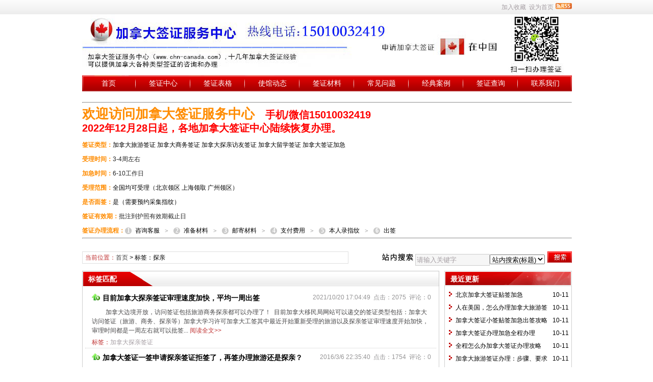

--- FILE ---
content_type: text/html
request_url: http://www.chn-canada.com/newsList.asp?typeStr=mark&markName=%CC%BD%C7%D7
body_size: 6329
content:
<!DOCTYPE html PUBLIC "-//W3C//DTD XHTML 1.0 Transitional//EN" "http://www.w3.org/TR/xhtml1/DTD/xhtml1-transitional.dtd">
<html xmlns="http://www.w3.org/1999/xhtml">
<head>
	<meta http-equiv='Content-Type' content='text/html; charset=gb2312'>
	<!-- 让IE8采用IE7兼容模式 -->
	<meta http-equiv='X-UA-Compatible' content='IE=EmulateIE7' />
	<title>标签：探亲_Canada Visa_加拿大签证_加拿大签证中心</title>
	<meta name="keywords" content="探亲,加拿大签证中心官网,加拿大签证中心,加拿大签证中心网站,加拿大签证中心官网,加拿大签证服务中心,加拿大签证,Canada Visa" />
	<meta name="description" content="匹配含有标签“探亲”的文章；加拿大签证中心位于北京使馆区，是专业办理加拿大旅游签证，加拿大商务签证，加拿大探亲签证的服务机构，多年与使馆合作签证加急七个工作日即可出签，公司秉承服务至上，高标准，高要求，高质量，一直是高通过率的有力保障，欢迎咨询办理加拿大签证" />
	<meta name='robots' content='all' />
	<link rel='icon' href='favicon.ico' type='image/x-icon' />
	<link rel='shortcut icon' href='favicon.ico' type='image/x-icon' />
	<link rel='stylesheet' href='skin/default/style1.css' type='text/css' media='all' id='webSkin' />
	<link rel='stylesheet' href='skin/navMenu9.css' type='text/css' media='all' />
	<link rel="alternate" type="application/rss+xml" title="Canada Visa_加拿大签证_加拿大签证中心 RSS Feed" href="rss.asp?typeStr=&maxNum=50" />
	<script language='javascript' type='text/javascript'>
	var dbPathPart='';
	var SYS_verCodeMode=2;
	var SYS_skinPopup='red';
	var SYS_navMode=0;
	document.write("<scr"+"ipt language='javascript' type='text/javascript' src='js/inc/common.js'></scr"+"ipt><scr"+"ipt language='javascript' type='text/javascript' src='js/inc/jquery.js'></scr"+"ipt><scr"+"ipt language='javascript' type='text/javascript' src='cache/ads.js'></scr"+"ipt><scr"+"ipt language='javascript' type='text/javascript' src='configJs.asp'></scr"+"ipt><scr"+"ipt language='javascript' type='text/javascript' src='cache/configJs.js'></scr"+"ipt><scr"+"ipt language='javascript' type='text/javascript' src='js/popup.js'></scr"+"ipt><scr"+"ipt language='javascript' type='text/javascript' src='js/top.js'></scr"+"ipt>");</script>
</head>
<body>
<a name='toTop'></a>
<div id='htmlBody'><div id='topBody'><div class='topMenu list'><ul><li class='a list'><div style='width:1200px;'><ul><li><script language='javascript' type='text/javascript' src='users.asp'></script></li><li></li><li></li></ul></div></li><li class='b'><img src='inc_img/rss.gif' alt='RSS订阅' style='margin:6px 0 0 4px;cursor:pointer;float:right;' onclick="OpenPopup('rss');" /><a href="javascript:AddFavorite(document.location.href,document.title);" title='加入收藏' class='font1_2d'>加入收藏</a>&nbsp;&nbsp;<a id='setHomeA' href="javascript:SetHome($id('setHomeA'),document.location.href);" title='设为首页' class='font1_2d'>设为首页</a></li></ul></div><div class='clear'></div>
<input type='hidden' id='logo' name='logo' value='upFiles/images/2011010241720953.jpg' /><input type='hidden' id='fullLogo' name='fullLogo' value='upFiles/images/2022122870975361.jpg' /><div class='topLogo list'><img src='upFiles/images/2022122870975361.jpg' alt="Canada Visa_加拿大签证_加拿大签证中心" /></div><div class='clear'></div>
<div class='mainMenu'><ul class='topnav'>
<li class='b'><a href='http://www.chn-canada.com/' target='_self'>首页</a></li>
<li class='c'>&nbsp;</li>
<li class='b'>
<div class='itemMenu'><a href='http://www.chn-canada.com/news/?list_1.html' target='_self'>签证中心</a></div>
</li>
<li class='c'>&nbsp;</li>
<li class='b'>
<div class='itemMenu'><a href='http://www.chn-canada.com/news/?list_4.html' target='_self'>签证表格</a></div>
</li>
<li class='c'>&nbsp;</li>
<li class='b'>
<div class='itemMenu'><a href='http://www.chn-canada.com/news/?list_2.html' target='_self'>使馆动态</a></div>
</li>
<li class='c'>&nbsp;</li>
<li class='b'>
<div class='itemMenu'><a href='http://www.chn-canada.com/news/?list_3.html' target='_self'>签证材料</a></div>
</li>
<li class='c'>&nbsp;</li>
<li class='b'>
<div class='itemMenu'><a href='http://www.chn-canada.com/news/?list_5.html' target='_self'>常见问题</a></div>
</li>
<li class='c'>&nbsp;</li>
<li class='b'>
<div class='itemMenu'><a href='http://www.chn-canada.com/news/?list_6.html' target='_self'>经典案例</a></div>
</li>
<li class='c'>&nbsp;</li>
<li class='b'>
<div class='itemMenu'><a href='dynWeb.asp?dataID=10' target='_self'>签证查询</a></div>
</li>
<li class='c'>&nbsp;</li>
<li class='b'>
<div class='itemMenu'><a href='dynWeb.asp?dataID=1' target='_self'>联系我们</a></div>
</li>
</ul>
</div><div class='clear'></div>
<div class='adClass'><script type='text/javascript'>OTnews_ads('ot003');</script><div></div><div><script type='text/javascript'>OTnews_ads('ot004');</script></div></div><div class='clear'></div>
<div class='searchBox list'><ul><li class='a'><span class='font2_2'>当前位置：</span><a href='http://www.chn-canada.com/'>首页</a>&nbsp;&gt;&nbsp;标签：探亲
</li><li class='b'><div><form method='get' action='' onSubmit='return CheckRefForm()'><input type='hidden' id='mudi2' name='mudi2' value='refer' /><input type='button' class='searchImg button' value='' /><input type='text' id='refContent' name='refContent' class='searchInput' value='' /><select id='refMode' name='refMode' class='searchSelect'><option value='theme'>站内搜索(标题)</option><option value='content'>站内搜索(正文)</option><option value='source'>站内搜索(来源)</option><option value='writer'>站内搜索(作者)</option><option value='taobao'>淘宝网搜索</option><option value='360buy'>京东商城搜索</option><option value='vancl'>凡客搜索</option><option value='mbaobao'>麦包包搜索</option><option value='dangdang'>当当网搜索</option><option value='joyo'>卓越网搜索</option><option value='xunlei'>迅雷看看</option><option value='baidu'>百度搜索</option><option value='google'>Google搜索</option></select><input type='submit' class='searchBtn button' value='' /></form></div></li></ul></div><div class='clear'></div>
</div><div class='clear'></div><script language='javascript' type='text/javascript' src='js/newsList.js'></script><div class='height10'></div><div class='clear'></div><div id='mainBody'><div class='areaL' id='newsList'><div class='pageBox'><dl><dt>标签匹配</dt><dd class='listBox2'><ul><li><div class='b' style='width:665px;'><div class='addi'>&nbsp;2021/10/20 17:04:49&nbsp;&nbsp;点击：2075&nbsp;&nbsp;评论：0</div><h4><a href='http://www.chn-canada.com/news/?65.html' class='font1_1' target='_blank'><img src='inc_img/share_top.gif' alt='置顶' style='margin-right:5px;' />目前加拿大探亲签证审理速度加快，平均一周出签</a></h4><div class='clear'></div><div class='note'>&#160;加拿大边境开放，访问签证包括旅游商务探亲都可以办理了！&#160;&#160;目前加拿大移民局网站可以递交的签证类型包括：加拿大访问签证（旅游、商务、探亲等）加拿大学习许可加拿大工签其中最近开始重新受理的旅游以及探亲签证审理速度开始加快，审理时间都是一周左右就可以批签...&nbsp;<a href='http://www.chn-canada.com/news/?65.html' class='font2_2' target='_blank'>阅读全文&gt;&gt;</a></div><div class='clear'></div><div class='mark'><span class='font2_2'>标签：</span><a href='newsList.asp?typeStr=mark&markName=%BC%D3%C4%C3%B4%F3%CC%BD%C7%D7%C7%A9%D6%A4' class='font1_2d' target='_blank'>加拿大探亲签证</a>&nbsp;</div></div><div class='clear'></div></li><div class='clear'></div><li><div class='b' style='width:665px;'><div class='addi'>&nbsp;2016/3/6 22:35:40&nbsp;&nbsp;点击：1754&nbsp;&nbsp;评论：0</div><h4><a href='http://www.chn-canada.com/news/?47.html' class='font1_1' target='_blank'><img src='inc_img/share_top.gif' alt='置顶' style='margin-right:5px;' />加拿大签证一签申请探亲签证拒签了，再签办理旅游还是探亲？</a></h4><div class='clear'></div><div class='note'>加拿大签证一签申请探亲签证拒签了，再签办理旅游还是探亲？基于这种情况的申请人再次办理还是建议办理探亲签证，首先你此次提交的是探亲签证，下次再改行程目的，那么签证官肯定就会怀疑你欺骗了他们，还会以目的不明确给你拒签，相反如果你旅游签证拒签了，再次申请探亲签证是可以的。一般探亲签证拒...&nbsp;<a href='http://www.chn-canada.com/news/?47.html' class='font2_2' target='_blank'>阅读全文&gt;&gt;</a></div><div class='clear'></div><div class='mark'><span class='font2_2'>标签：</span><a href='newsList.asp?typeStr=mark&markName=%C9%EA%C7%EB' class='font1_2d' target='_blank'>申请</a>&nbsp;<a href='newsList.asp?typeStr=mark&markName=%CC%BD%C7%D7' class='font1_2d' target='_blank'>探亲</a>&nbsp;<a href='newsList.asp?typeStr=mark&markName=%C7%A9%D6%A4' class='font1_2d' target='_blank'>签证</a>&nbsp;<a href='newsList.asp?typeStr=mark&markName=%C7%A9%C1%CB' class='font1_2d' target='_blank'>签了</a>&nbsp;<a href='newsList.asp?typeStr=mark&markName=%B0%EC%C0%ED' class='font1_2d' target='_blank'>办理</a>&nbsp;</div></div><div class='clear'></div></li><div class='clear'></div><li><div class='b' style='width:665px;'><div class='addi'>&nbsp;2015/9/4 22:15:34&nbsp;&nbsp;点击：2562&nbsp;&nbsp;评论：0</div><h4><a href='http://www.chn-canada.com/news/?28.html' class='font1_1' target='_blank'><img src='inc_img/share_top.gif' alt='置顶' style='margin-right:5px;' />加拿大探亲签证材料清单</a></h4><div class='clear'></div><div class='note'>个人基本资料1、护照原件&#160;&#160; 护照尾页需持照人亲笔签名；有效期需至少半年（从所申请签证有效期最后一天算起）；护照至少有2页供使用的签证空白页；如有旧护照必须全部提供。2、照片&#160;&#160; 2张3.5cm×4.5cm近6个月内的白底彩色免...&nbsp;<a href='http://www.chn-canada.com/news/?28.html' class='font2_2' target='_blank'>阅读全文&gt;&gt;</a></div><div class='clear'></div><div class='mark'><span class='font2_2'>标签：</span><a href='newsList.asp?typeStr=mark&markName=%BC%D3%C4%C3%B4%F3%CC%BD%C7%D7%C7%A9%D6%A4%B2%C4%C1%CF' class='font1_2d' target='_blank'>加拿大探亲签证材料</a>&nbsp;</div></div><div class='clear'></div></li><div class='clear'></div></ul><div class='clear'></div>
<center><table align='center' cellpadding='0' cellspacing='0' class='navBox'><tr><td><div class='navBtn'><img src='inc_img/navigation/narStart2.gif' border='0' alt='' style='margin-top:5px;' class='navBtnD' /></div><div class='navBtn'><img src='inc_img/navigation/narLast2.gif' border='0' alt='' style='margin-top:5px;' /></div><div class='navBtn fontNav2_2'>1</div><div class='navBtn'><img src='inc_img/navigation/narNext2.gif' border='0' alt='' style='margin-top:5px;' /></div><div class='navBtn'><img src='inc_img/navigation/narEnd2.gif' border='0' alt='' style='margin-top:5px;' /></div><div class='navBtn'>
<select onchange="if(this.value!=''){document.location.href='?mudi=&typeStr=mark&markName=%CC%BD%C7%D7&page='+ this.value}"><option value=''></option><option value='1'>1</option></select>
</div></td></tr></table></center></dd></dl></div><div class='clear'></div>
</div><div class='areaR'><div class='adClass rightAd0'><script type='text/javascript'>OTnews_ads('ot011');</script></div><div class='clear'></div><div class='typeBox'><dl><dt>最近更新</dt><dd class='listArrow1'><ul><ul>
<li>
<div class='right'>&nbsp;10-11</div><a href='http://www.chn-canada.com/news/?156.html' class='font1_2' style='color:' target='_blank' title="北京加拿大签证贴签加急">北京加拿大签证贴签加急</a>
</li>
<li>
<div class='right'>&nbsp;10-11</div><a href='http://www.chn-canada.com/news/?155.html' class='font1_2' style='color:' target='_blank' title="人在美国，怎么办理加拿大旅游签证">人在美国，怎么办理加拿大旅游签证</a>
</li>
<li>
<div class='right'>&nbsp;10-11</div><a href='http://www.chn-canada.com/news/?154.html' class='font1_2' style='color:' target='_blank' title="加拿大签证小签贴签加急出签攻略">加拿大签证小签贴签加急出签攻略</a>
</li>
<li>
<div class='right'>&nbsp;10-11</div><a href='http://www.chn-canada.com/news/?153.html' class='font1_2' style='color:' target='_blank' title="加拿大签证办理加急全程办理">加拿大签证办理加急全程办理</a>
</li>
<li>
<div class='right'>&nbsp;10-11</div><a href='http://www.chn-canada.com/news/?152.html' class='font1_2' style='color:' target='_blank' title="全程怎么办加拿大签证办理攻略">全程怎么办加拿大签证办理攻略</a>
</li>
<li>
<div class='right'>&nbsp;10-11</div><a href='http://www.chn-canada.com/news/?151.html' class='font1_2' style='color:' target='_blank' title="加拿大旅游签证办理：步骤、要求与注意事项">加拿大旅游签证办理：步骤、要求与注意事项</a>
</li>
<li>
<div class='right'>&nbsp;10-11</div><a href='http://www.chn-canada.com/news/?150.html' class='font1_2' style='color:' target='_blank' title="加拿大探亲签证申请流程是什么？需要准备的申请材料有哪些？">加拿大探亲签证申请流程是什么？需要准备的申请材料有哪些？</a>
</li>
<li>
<div class='right'>&nbsp;10-11</div><a href='http://www.chn-canada.com/news/?149.html' class='font1_2' style='color:' target='_blank' title="加拿大签证最新的政策是什么？加拿大签证办理费用一般需要多少钱">加拿大签证最新的政策是什么？加拿大签证办理费用一般需要多少钱</a>
</li>
<li>
<div class='right'>&nbsp;10-11</div><a href='http://www.chn-canada.com/news/?148.html' class='font1_2' style='color:' target='_blank' title="信诺环游：加拿大创新企业家移民项目(SUV)">信诺环游：加拿大创新企业家移民项目(SUV)</a>
</li>
<li>
<div class='right'>&nbsp;10-11</div><a href='http://www.chn-canada.com/news/?147.html' class='font1_2' style='color:' target='_blank' title="信诺环游分享加拿大现在最新的移民政策是什么？加拿大移民好办吗？加拿大移民需要多少钱？">信诺环游分享加拿大现在最新的移民政策是什么？加拿大移民好办吗？加拿大移民需要多少钱？</a>
</li>
</ul>
</ul></dd></dl></div><div class='clear'></div><div class='height5'></div><div class='clear'></div><div class='adClass rightAd0'><script type='text/javascript'>OTnews_ads('ot015');</script></div><div class='typeBox'><dl><dt>精彩推荐</dt><dd class='listArrow1'><ul><ul>
<li>
<div class='right'>&nbsp;10-11</div><a href='http://www.chn-canada.com/news/?156.html' class='font1_2' style='color:' target='_blank' title="北京加拿大签证贴签加急">北京加拿大签证贴签加急</a>
</li>
<li>
<div class='right'>&nbsp;10-11</div><a href='http://www.chn-canada.com/news/?155.html' class='font1_2' style='color:' target='_blank' title="人在美国，怎么办理加拿大旅游签证">人在美国，怎么办理加拿大旅游签证</a>
</li>
<li>
<div class='right'>&nbsp;10-11</div><a href='http://www.chn-canada.com/news/?154.html' class='font1_2' style='color:' target='_blank' title="加拿大签证小签贴签加急出签攻略">加拿大签证小签贴签加急出签攻略</a>
</li>
<li>
<div class='right'>&nbsp;10-11</div><a href='http://www.chn-canada.com/news/?153.html' class='font1_2' style='color:' target='_blank' title="加拿大签证办理加急全程办理">加拿大签证办理加急全程办理</a>
</li>
<li>
<div class='right'>&nbsp;10-11</div><a href='http://www.chn-canada.com/news/?152.html' class='font1_2' style='color:' target='_blank' title="全程怎么办加拿大签证办理攻略">全程怎么办加拿大签证办理攻略</a>
</li>
<li>
<div class='right'>&nbsp;10-11</div><a href='http://www.chn-canada.com/news/?151.html' class='font1_2' style='color:' target='_blank' title="加拿大旅游签证办理：步骤、要求与注意事项">加拿大旅游签证办理：步骤、要求与注意事项</a>
</li>
<li>
<div class='right'>&nbsp;10-11</div><a href='http://www.chn-canada.com/news/?150.html' class='font1_2' style='color:' target='_blank' title="加拿大探亲签证申请流程是什么？需要准备的申请材料有哪些？">加拿大探亲签证申请流程是什么？需要准备的申请材料有哪些？</a>
</li>
<li>
<div class='right'>&nbsp;10-11</div><a href='http://www.chn-canada.com/news/?149.html' class='font1_2' style='color:' target='_blank' title="加拿大签证最新的政策是什么？加拿大签证办理费用一般需要多少钱">加拿大签证最新的政策是什么？加拿大签证办理费用一般需要多少钱</a>
</li>
<li>
<div class='right'>&nbsp;10-11</div><a href='http://www.chn-canada.com/news/?148.html' class='font1_2' style='color:' target='_blank' title="信诺环游：加拿大创新企业家移民项目(SUV)">信诺环游：加拿大创新企业家移民项目(SUV)</a>
</li>
<li>
<div class='right'>&nbsp;10-11</div><a href='http://www.chn-canada.com/news/?147.html' class='font1_2' style='color:' target='_blank' title="信诺环游分享加拿大现在最新的移民政策是什么？加拿大移民好办吗？加拿大移民需要多少钱？">信诺环游分享加拿大现在最新的移民政策是什么？加拿大移民好办吗？加拿大移民需要多少钱？</a>
</li>
</ul>
</ul></dd></dl></div><div class='clear'></div><div class='height5'></div><div class='clear'></div><div class='typeBox'><dl><dt>点击排行</dt><dd class='listArrow1'><ul><ul>
<li>
<div class='right'>&nbsp;2-23</div><a href='http://www.chn-canada.com/news/?56.html' class='font1_2' style='color:' target='_blank' title="加拿大签证所需材料以及办理流程">加拿大签证所需材料以及办理流程</a>
</li>
<li>
<div class='right'>&nbsp;8-26</div><a href='http://www.chn-canada.com/news/?14.html' class='font1_2' style='color:' target='_blank' title="加拿大签证主表IMM-5257表下载">加拿大签证主表IMM-5257表下载</a>
</li>
<li>
<div class='right'>&nbsp;8-18</div><a href='http://www.chn-canada.com/news/?8.html' class='font1_2' style='color:' target='_blank' title="加拿大签证在职证明模板（中文版）">加拿大签证在职证明模板（中文版）</a>
</li>
<li>
<div class='right'>&nbsp;2-28</div><a href='http://www.chn-canada.com/news/?57.html' class='font1_2' style='color:' target='_blank' title="我换发了新护照 旧护照的加拿大签证没有过期还能用吗？">我换发了新护照 旧护照的加拿大签证没有过期还能用吗？</a>
</li>
<li>
<div class='right'>&nbsp;8-16</div><a href='http://www.chn-canada.com/news/?2.html' class='font1_2' style='color:' target='_blank' title="上海加拿大签证中心的地址以及电话">上海加拿大签证中心的地址以及电话</a>
</li>
<li>
<div class='right'>&nbsp;2-23</div><a href='http://www.chn-canada.com/news/?54.html' class='font1_2' style='color:' target='_blank' title="怎么在线办理加拿大签证 加拿大网申流程">怎么在线办理加拿大签证 加拿大网申流程</a>
</li>
<li>
<div class='right'>&nbsp;11-24</div><a href='http://www.chn-canada.com/news/?45.html' class='font1_2' style='color:' target='_blank' title="放弃枫叶卡怎么办理？">放弃枫叶卡怎么办理？</a>
</li>
<li>
<div class='right'>&nbsp;8-18</div><a href='http://www.chn-canada.com/news/?6.html' class='font1_2' style='color:' target='_blank' title="加拿大旅游签证材料清单">加拿大旅游签证材料清单</a>
</li>
<li>
<div class='right'>&nbsp;8-16</div><a href='http://www.chn-canada.com/news/?3.html' class='font1_2' style='color:' target='_blank' title="广州加拿大签证中心的地址以及电话">广州加拿大签证中心的地址以及电话</a>
</li>
<li>
<div class='right'>&nbsp;9-3</div><a href='http://www.chn-canada.com/news/?59.html' class='font1_2' style='color:' target='_blank' title="加拿大网申通过贴签需要多长时间？">加拿大网申通过贴签需要多长时间？</a>
</li>
</ul>
</ul></dd></dl></div><div class='clear'></div><div class='adClass rightAd1'><script type='text/javascript'>OTnews_ads('ot012');</script></div><div class='clear'></div></div><div class='clear'></div></div><div class='clear'></div>
<div id='mainBody'><a name='toBottom'></a><div class='height1'></div><div class='clear'></div><span class='adClass'><script type='text/javascript'>OTnews_ads('ot013');</script></span><div class='height5'></div><div class='clear'></div>
<div class='logoBox'><dl><dt></dt><dd><a href='http://www.canadajiaji.com' class='font1_2' target='_blank' title=''>加拿大签证中心</a> <span class='font1_2d'>|</span> <br /></dd></dl></div><div class='clear'></div>
<div class='height10'></div><div class='clear'></div><div class='bottomMenu'>
<a href='dynWeb.asp?dataID=2' class='font1_2'>关于我们</a>&nbsp;-&nbsp;<a href='dynWeb.asp?dataID=3' class='font1_2'>免责声明</a>&nbsp;-&nbsp;<a href='dynWeb.asp?dataID=8' class='font1_2'>签证加急</a>&nbsp;-&nbsp;<a href='dynWeb.asp?dataID=4' class='font1_2'>代理合作</a>&nbsp;-&nbsp;<a href='dynWeb.asp?dataID=5' class='font1_2'>签证费用</a>&nbsp;-&nbsp;<a href='dynWeb.asp?dataID=7' class='font1_2'>表格下载</a>&nbsp;-&nbsp;<a href='dynWeb.asp?dataID=9' class='font1_2'>来访地图</a></div><div class='bottomLine'></div><!-- <div class='bottomVersion'></div> --><div class='bottomCopyright'><span style="color: #ff0000"><span style="font-size: 16px"><strong>加拿大签证服务中心</strong></span></span><br />北京总部办公地址：北京市朝阳区朝外大街19号华普国际大厦716<br />电话：15010032419 (同微信) QQ：943420471&nbsp;<br />专业提供加拿大旅游签证 加拿大探亲签证 加拿大商务签证等类型的签证代签服务<br /><script type="text/javascript" src="//js.users.51.la/19417321.js"></script><div><span><script></script></span></div><div>Powered by <a href='http://otcms.com' target='_blank' title='OTCMS V2.84 build 20140430'>OTCMS V2.84</a></div></div></div><div class='clear'></div></div>
<span class='adClass'><script type='text/javascript'>OTnews_ads('ot019');</script></span><meta name="chinaz-site-verification" content="104EF0AF-AD8D-488A-612A-744B3F2B6502" /></body></html>

--- FILE ---
content_type: text/html
request_url: http://www.chn-canada.com/configJs.asp
body_size: 188
content:
var lastDate = '';var lastMonth = '';var isAutoHomeHtml = 'false';var todayDate = '2025/12/29';var todayMonth = '12';

--- FILE ---
content_type: text/css
request_url: http://www.chn-canada.com/skin/navMenu9.css
body_size: 249
content:

/* 页头菜单导航及其子菜单 */
.topnav li ul.subnav {
	width:105px;
}
.topnav li ul.subnav li{
	width:105px;
}
.topnav li ul.subnav li a {
	width:105px;
}

#topBody .mainMenu .topnav .a	{ width:104px; }
#topBody .mainMenu .topnav .b	{ width:104px; }


--- FILE ---
content_type: text/css
request_url: http://www.chn-canada.com/tools/popup/skin/red/style.css
body_size: 1162
content:
/* 粉红色 */
#dialogBoxClose	{ border:none; width:42px; height:17px; background:url(close.gif); cursor:pointer; }	/* 关闭按钮 */
#dialogBoxBG	{ background-color:#000000; }	/* 蒙层色 */
#dialogBox		{ border:#cd827c 1px solid; padding:1px; background:#ffffff; }	/* 主框架 */
#dialogBoxMain	{ background-color:#ffffff; }	/* 主体 */
#dialogBoxHeader{ height:32px; background:url(top_bg.gif); }	/* 头部 */
#dialogBoxTitle	{ color:#a35e31;font-size:14px;font-weight:bold;text-align:left; }	/* 标题 */
#dialogBody		{ background:url(main_top.gif) repeat-x; width:100%; color:#000000; padding:10px 5px 5px 5px; }
#dialogBody .button1 {
	width:61px; height:25px; color:#995b48; font-weight:bold; background:url(button1.gif) no-repeat; cursor:pointer; border:none;
}
#dialogBody .button2 {
	width:61px; height:25px; color:#995b48; font-weight:bold; background:url(button2.gif) no-repeat; cursor:pointer; border:none;
}



#dialogBody table.style1		{ border-top:1px #d4c3c1 solid; border-left:1px #d4c3c1 solid; }
#dialogBody table.style1 thead	{ text-align:center; background:#eee5e4; }
#dialogBody table.style1 tbody	{ text-align:center; }
#dialogBody table.style1 tfoot	{ text-align:center; }
#dialogBody table.style1 td		{ border-right:1px #d4c3c1 solid; border-bottom:1px #d4c3c1 solid; padding:3px; }

#dialogBody .alertBox	{ float:left; width:97%; padding:3px; line-height:1.4; background:#fcede5; border:1px #f6d4c2 solid; color:#9a5220; }
#dialogBody .alertBox2	{ float:left; width:97%; padding:3px; line-height:1.4; background:#e7f9f4; border:1px #c8f0e4 solid; color:#2e8c77; }

#dialogBody .bf dl	{ margin:8px;*margin:0px; padding:0px; }
#dialogBody dl	{ margin:8px;*margin:3px; padding:0px; }
#dialogBody dl dt { float:left; text-align:right; width:120px; padding-top:5px; }
#dialogBody dl dd { float:left; text-align:left; }
#dialogBody dl dd .regNote { overflow-x:hidden; overflow:auto; width:350px; height:80px; border:#c9a3a1 1px solid; padding:5px; margin-left:0px;#margin-left:3px;_margin-left:3px; }

#dialogBody center { margin-top:20px; margin-bottom:10px; }

#dialogBody input.text	{ width:200px; height:18px; line-height:18px; padding-left:2px; border:#c9a3a1 1px solid; }
#dialogBody textarea.text	{ width:200px; height:60px; border:#c9a3a1 1px solid; }
#dialogBody dl dd .select		{ border:#c9a3a1 1px solid; position:absolute; overflow:hidden; margin-left:0px;#margin-left:3px;_margin-left:3px; margin-bottom:2px; }
#dialogBody dl dd .select select	{ margin:-1px; }


#dialogBody .mark		{ width:99%; height:22px; padding:0 3px 0 3px; border-bottom:1px #dbb6b1 solid; margin-top:6px; margin-bottom:10px; }
#dialogBody .mark1		{ float:left; width:66px; height:22px; padding:0 3px 0 3px; line-height:22px; background:#ffffff; border:1px #dbb6b1 solid; border-bottom:0; text-align:center; margin-left:8px; _position:relative;_top:1px; color:#000000; font-weight:bold; }
#dialogBody .mark2		{ float:left; width:66px; height:21px; padding:0 3px 0 3px; line-height:22px; background:#ece3e2; border:1px #dbb6b1 solid; cursor:pointer; text-align:center; margin-left:8px; _position:relative;_top:1px; }


--- FILE ---
content_type: application/x-javascript
request_url: http://www.chn-canada.com/js/newsList.js
body_size: 256
content:

// 分页链接
function ListPageHref(pageNum,mode1Url){
	if (pageNum<2){
		document.location.href=mode1Url.replace("_[page]","").replace("[page]",pageNum);
	}else{
		document.location.href=mode1Url.replace("[page]",pageNum);
	}
}


--- FILE ---
content_type: application/x-javascript
request_url: http://www.chn-canada.com/cache/ads.js
body_size: 2419
content:
var showHiddenAd=false;
function OTnews_ads(str){
switch (str){
case 'ot001':
if (showHiddenAd==true){
document.writeln("<script language=\"javascript\" type=\"text\/javascript\" src=\"http:\/\/otcms.com\/ads2.asp?adType=0&adWebTitle="+ escape(document.title) +"&adDate=20140411&adID=1\"><\/script>");
}
break;

case 'ot002':
if (showHiddenAd==true){
document.writeln("<script language=\"javascript\" type=\"text\/javascript\" src=\"http:\/\/otcms.com\/ads2.asp?adType=0&adWebTitle="+ escape(document.title) +"&adDate=20140411&adID=2\"><\/script>");
}
break;

case 'ot003':
document.writeln("<br \/>");
document.writeln("<hr \/>");
document.writeln("<strong><span style=\"color: #ff8c00\"><span style=\"font-size: 26px\">欢迎访问加拿大签证服务中心<\/span><\/span><\/strong><span style=\"color: #8b4513\"><span style=\"font-size: 26px\">&nbsp;&nbsp;&nbsp;<\/span><\/span><strong><span style=\"color: #ff0000\"><span style=\"font-size: 26px\"><span style=\"font-size: 20px\">手机\/微信15010032419&nbsp;<br \/>");
document.writeln("2022年12月28日起，各地加拿大签证中心陆续恢复办理。<\/span><\/span><\/span><\/strong><br \/>");
document.writeln("<br \/>");
document.writeln("<span style=\"color: #ff8c00\"><strong>签证类型：<\/strong><\/span>加拿大旅游签证 加拿大商务签证 加拿大探亲访友签证 加拿大留学签证 加拿大签证加急<br \/>");
document.writeln("<br \/>");
document.writeln("<span style=\"color: #ff8c00\"><strong>受理时间：<\/strong><font color=\"#222222\">3-4周左右<\/font><\/span><br \/>");
document.writeln("<br \/>");
document.writeln("<span style=\"color: #ff8c00\"><strong>加急时间：<\/strong><font color=\"#222222\">6-10工作日<\/font><\/span><br \/>");
document.writeln("<br \/>");
document.writeln("<span style=\"color: #ff8c00\"><strong>受理范围：<\/strong><\/span>全国均可受理（北京领区 上海领取 广州领区）<br \/>");
document.writeln("<br \/>");
document.writeln("<span style=\"color: #ff8c00\"><strong>是否面签：<\/strong><\/span>是（需要预约采集指纹）<br \/>");
document.writeln("<br \/>");
document.writeln("<span style=\"color: #ff8c00\"><strong>签证有效期：<\/strong><font color=\"#222222\">批注到护照有效期截止日<\/font><\/span><br \/>");
document.writeln("<br \/>");
document.writeln("<span style=\"color: #ff8c00\"><strong>签证办理流程：<\/strong><\/span><span style=\"font-size: 12px\"><b class=\"radius\" style=\"font-size: 12px; height: 14px; font-family: tahoma; font-variant: normal; width: 14px; vertical-align: middle; background-image: url(http:\/\/pic.c-ctrip.com\/vacation_v2\/visa\/un_visa.png?20141215.png); white-space: normal; word-spacing: 0px; position: relative; text-transform: none; background-position: -44px -162px; color: rgb(255,255,255); font-style: normal; text-align: center; display: inline-block; letter-spacing: normal; line-height: 14px; top: -1px; background-color: rgb(255,255,255); margin-right: 6px; text-indent: 0px; -webkit-text-stroke-width: 0px\">1<\/b>咨询客服<span class=\"gt\" style=\"font-family: simsun; font-variant: normal; vertical-align: middle; white-space: normal; word-spacing: 0px; text-transform: none; font-weight: normal; color: rgb(102,102,102); font-style: normal; margin: 0px 10px; display: inline-block; letter-spacing: normal; line-height: 14px; background-color: rgb(255,255,255); text-indent: 0px; -webkit-text-stroke-width: 0px\">&gt;<\/span><b class=\"radius\" style=\"font-size: 12px; height: 14px; font-family: tahoma; font-variant: normal; width: 14px; vertical-align: middle; background-image: url(http:\/\/pic.c-ctrip.com\/vacation_v2\/visa\/un_visa.png?20141215.png); white-space: normal; word-spacing: 0px; position: relative; text-transform: none; background-position: -44px -162px; color: rgb(255,255,255); font-style: normal; text-align: center; display: inline-block; letter-spacing: normal; line-height: 14px; top: -1px; background-color: rgb(255,255,255); margin-right: 6px; text-indent: 0px; -webkit-text-stroke-width: 0px\">2<\/b>准备材料<span class=\"gt\" style=\"font-family: simsun; font-variant: normal; vertical-align: middle; white-space: normal; word-spacing: 0px; text-transform: none; font-weight: normal; color: rgb(102,102,102); font-style: normal; margin: 0px 10px; display: inline-block; letter-spacing: normal; line-height: 14px; background-color: rgb(255,255,255); text-indent: 0px; -webkit-text-stroke-width: 0px\">&gt;<\/span><b class=\"radius\" style=\"font-size: 12px; height: 14px; font-family: tahoma; font-variant: normal; width: 14px; vertical-align: middle; background-image: url(http:\/\/pic.c-ctrip.com\/vacation_v2\/visa\/un_visa.png?20141215.png); white-space: normal; word-spacing: 0px; position: relative; text-transform: none; background-position: -44px -162px; color: rgb(255,255,255); font-style: normal; text-align: center; display: inline-block; letter-spacing: normal; line-height: 14px; top: -1px; background-color: rgb(255,255,255); margin-right: 6px; text-indent: 0px; -webkit-text-stroke-width: 0px\">3<\/b>邮寄材料<span class=\"gt\" style=\"font-family: simsun; font-variant: normal; vertical-align: middle; white-space: normal; word-spacing: 0px; text-transform: none; font-weight: normal; color: rgb(102,102,102); font-style: normal; margin: 0px 10px; display: inline-block; letter-spacing: normal; line-height: 14px; background-color: rgb(255,255,255); text-indent: 0px; -webkit-text-stroke-width: 0px\">&gt;<\/span><b class=\"radius\" style=\"font-size: 12px; height: 14px; font-family: tahoma; font-variant: normal; width: 14px; vertical-align: middle; background-image: url(http:\/\/pic.c-ctrip.com\/vacation_v2\/visa\/un_visa.png?20141215.png); white-space: normal; word-spacing: 0px; position: relative; text-transform: none; background-position: -44px -162px; color: rgb(255,255,255); font-style: normal; text-align: center; display: inline-block; letter-spacing: normal; line-height: 14px; top: -1px; background-color: rgb(255,255,255); margin-right: 6px; text-indent: 0px; -webkit-text-stroke-width: 0px\">4<\/b>支付费用<span class=\"gt\" style=\"font-family: simsun; font-variant: normal; vertical-align: middle; white-space: normal; word-spacing: 0px; text-transform: none; font-weight: normal; color: rgb(102,102,102); font-style: normal; margin: 0px 10px; display: inline-block; letter-spacing: normal; line-height: 14px; background-color: rgb(255,255,255); text-indent: 0px; -webkit-text-stroke-width: 0px\">&gt;<\/span><b class=\"radius\" style=\"font-size: 12px; height: 14px; font-family: tahoma; font-variant: normal; width: 14px; vertical-align: middle; background-image: url(http:\/\/pic.c-ctrip.com\/vacation_v2\/visa\/un_visa.png?20141215.png); white-space: normal; word-spacing: 0px; position: relative; text-transform: none; background-position: -44px -162px; color: rgb(255,255,255); font-style: normal; text-align: center; display: inline-block; letter-spacing: normal; line-height: 14px; top: -1px; background-color: rgb(255,255,255); margin-right: 6px; text-indent: 0px; -webkit-text-stroke-width: 0px\">5<\/b>本人录指纹<span class=\"gt\" style=\"font-family: simsun; font-variant: normal; vertical-align: middle; white-space: normal; word-spacing: 0px; text-transform: none; font-weight: normal; color: rgb(102,102,102); font-style: normal; margin: 0px 10px; display: inline-block; letter-spacing: normal; line-height: 14px; background-color: rgb(255,255,255); text-indent: 0px; -webkit-text-stroke-width: 0px\">&gt;<\/span><b class=\"radius\" style=\"font-size: 12px; height: 14px; font-family: tahoma; font-variant: normal; width: 14px; vertical-align: middle; background-image: url(http:\/\/pic.c-ctrip.com\/vacation_v2\/visa\/un_visa.png?20141215.png); white-space: normal; word-spacing: 0px; position: relative; text-transform: none; background-position: -44px -162px; color: rgb(255,255,255); font-style: normal; text-align: center; display: inline-block; letter-spacing: normal; line-height: 14px; top: -1px; background-color: rgb(255,255,255); margin-right: 6px; text-indent: 0px; -webkit-text-stroke-width: 0px\">6<\/b>出签<\/span><br \/>");
document.writeln("<hr \/>");
document.writeln("<br \/>");
document.writeln("");
break;

case 'ot004':
if (showHiddenAd==true){
document.writeln("");
}
break;

case 'ot005':
if (showHiddenAd==true){
document.writeln("<script language=\"javascript\" type=\"text\/javascript\" src=\"http:\/\/otcms.com\/ads2.asp?adType=0&adWebTitle="+ escape(document.title) +"&adDate=20140411&adID=5\"><\/script>");
}
break;

case 'ot006':
if (showHiddenAd==true){
document.writeln("<script language=\"javascript\" type=\"text\/javascript\" src=\"http:\/\/otcms.com\/ads2.asp?adType=0&adWebTitle="+ escape(document.title) +"&adDate=20140411&adID=6\"><\/script>");
}
break;

case 'ot007':
if (showHiddenAd==true){
document.writeln("<script language=\"javascript\" type=\"text\/javascript\" src=\"http:\/\/otcms.com\/ads2.asp?adType=0&adWebTitle="+ escape(document.title) +"&adDate=20140411&adID=7\"><\/script>");
}
break;

case 'ot008':
document.writeln("<img border=\"0\" src=\"http:\/\/chn-canada.com\/upFiles\/infoImg\/2023090277052417.jpg\" \/>");
break;

case 'ot009':
document.writeln("<img border=\"0\" src=\"http:\/\/www.chn-canada.com\/upFiles\/infoImg\/2022122871287489.jpg\" \/>");
break;

case 'ot010':
document.writeln("<img src=\"http:\/\/www.chn-canada.com\/upFiles\/infoImg\/2022122871330489.jpg\" style=\"border-width: 0px; border-style: solid; height: 184px; width: 630px;\" \/>");
break;

case 'ot011':
if (showHiddenAd==true){
document.writeln("<script language=\"javascript\" type=\"text\/javascript\" src=\"http:\/\/otcms.com\/ads2.asp?adType=0&adWebTitle="+ escape(document.title) +"&adDate=20140411&adID=11\"><\/script>");
}
break;

case 'ot012':
if (showHiddenAd==true){
document.writeln("<script language=\"javascript\" type=\"text\/javascript\" src=\"http:\/\/otcms.com\/ads2.asp?adType=0&adWebTitle="+ escape(document.title) +"&adDate=20140411&adID=12\"><\/script>");
}
break;

case 'ot013':
if (showHiddenAd==true){
document.writeln("<script language=\"javascript\" type=\"text\/javascript\" src=\"http:\/\/otcms.com\/ads2.asp?adType=0&adWebTitle="+ escape(document.title) +"&adDate=20140411&adID=13\"><\/script>");
}
break;

case 'ot014':
if (showHiddenAd==true){
document.writeln("<script language=\"javascript\" type=\"text\/javascript\" src=\"http:\/\/otcms.com\/ads2.asp?adType=0&adWebTitle="+ escape(document.title) +"&adDate=20140411&adID=14\"><\/script>");
}
break;

case 'ot015':
if (showHiddenAd==true){
document.writeln("<script language=\"javascript\" type=\"text\/javascript\" src=\"http:\/\/otcms.com\/ads2.asp?adType=0&adWebTitle="+ escape(document.title) +"&adDate=20140411&adID=15\"><\/script>");
}
break;

case 'ot016':
if (showHiddenAd==true){
document.writeln("<script language=\"javascript\" type=\"text\/javascript\" src=\"http:\/\/otcms.com\/ads2.asp?adType=0&adWebTitle="+ escape(document.title) +"&adDate=20140411&adID=16\"><\/script>");
}
break;

case 'ot017':
if (showHiddenAd==true){
document.writeln("<div style=\'margin:5px;\'><script language=\"javascript\" type=\"text\/javascript\" src=\"http:\/\/otcms.com\/ads2.asp?adType=0&adWebTitle="+ escape(document.title) +"&adDate=20140411&adID=17\"><\/script><\/div>");
}
break;

case 'ot018':
document.writeln("<img border=\"0\" src=\"http:\/\/www.chn-canada.com\/upFiles\/infoImg\/2022122871177625.jpg\" \/>");
break;

case 'ot019':
document.writeln("<div class=\"bdsharebuttonbox\">");
document.writeln("	<img src=\"http:\/\/www.chn-canada.com\/upFiles\/infoImg\/2015082670530097.png\" style=\"border-bottom: 0px solid; border-left: 0px solid; margin-left: 250px; border-top: 0px solid; margin-right: 250px; border-right: 0px solid\" \/><\/div>");
document.writeln("<script>window._bd_share_config={\"common\":{\"bdSnsKey\":{},\"bdText\":\"\",\"bdMini\":\"2\",\"bdMiniList\":false,\"bdPic\":\"\",\"bdStyle\":\"0\",\"bdSize\":\"24\"},\"share\":{}};with(document)0[(getElementsByTagName(\'head\')[0]||body).appendChild(createElement(\'script\')).src=\'http:\/\/bdimg.share.baidu.com\/static\/api\/js\/share.js?v=89860593.js?cdnversion=\'+~(-new Date()\/36e5)];<\/script>");
break;

case 'ot020':
if (showHiddenAd==true){
document.writeln("<script language=\"javascript\" type=\"text\/javascript\" src=\"http:\/\/otcms.com\/ads2.asp?adType=0&adWebTitle="+ escape(document.title) +"&adDate=20140411&adID=20\"><\/script>");
}
break;

case 'ot022':
if (showHiddenAd==true){
document.writeln("<script language=\"javascript\" type=\"text\/javascript\" src=\"http:\/\/otcms.com\/ads2.asp?adType=0&adWebTitle="+ escape(document.title) +"&adDate=20140411&adID=22\"><\/script>");
}
break;

}
}

--- FILE ---
content_type: application/x-javascript
request_url: http://www.chn-canada.com/cache/configJs.js
body_size: 154
content:
lastDate='2025/12/29';lastMonth='12';